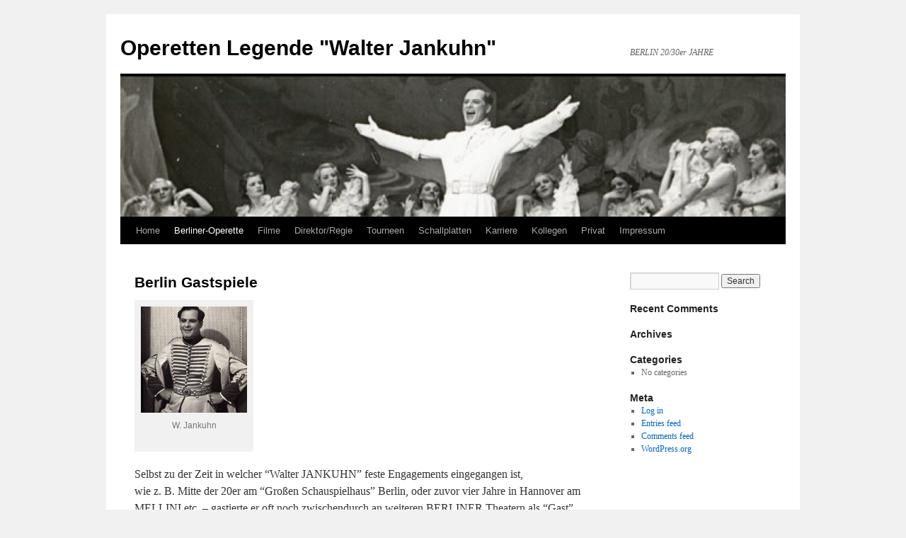

--- FILE ---
content_type: text/html; charset=UTF-8
request_url: http://walter.jankuhn.2fix.de/?page_id=1517
body_size: 13782
content:
<!DOCTYPE html>
<html lang="en-US">
<head>
<meta charset="UTF-8" />
<title>
Berlin Gastspiele | Operetten Legende &quot;Walter Jankuhn&quot;	</title>
<link rel="profile" href="https://gmpg.org/xfn/11" />
<link rel="stylesheet" type="text/css" media="all" href="http://walter.jankuhn.2fix.de/wp-content/themes/twentyten/style.css?ver=20251202" />
<link rel="pingback" href="http://walter.jankuhn.2fix.de/xmlrpc.php">
<meta name='robots' content='max-image-preview:large' />
<link rel="alternate" type="application/rss+xml" title="Operetten Legende &quot;Walter Jankuhn&quot; &raquo; Feed" href="http://walter.jankuhn.2fix.de/?feed=rss2" />
<link rel="alternate" type="application/rss+xml" title="Operetten Legende &quot;Walter Jankuhn&quot; &raquo; Comments Feed" href="http://walter.jankuhn.2fix.de/?feed=comments-rss2" />
<link rel="alternate" type="application/rss+xml" title="Operetten Legende &quot;Walter Jankuhn&quot; &raquo; Berlin Gastspiele Comments Feed" href="http://walter.jankuhn.2fix.de/?feed=rss2&#038;page_id=1517" />
<link rel="alternate" title="oEmbed (JSON)" type="application/json+oembed" href="http://walter.jankuhn.2fix.de/index.php?rest_route=%2Foembed%2F1.0%2Fembed&#038;url=http%3A%2F%2Fwalter.jankuhn.2fix.de%2F%3Fpage_id%3D1517" />
<link rel="alternate" title="oEmbed (XML)" type="text/xml+oembed" href="http://walter.jankuhn.2fix.de/index.php?rest_route=%2Foembed%2F1.0%2Fembed&#038;url=http%3A%2F%2Fwalter.jankuhn.2fix.de%2F%3Fpage_id%3D1517&#038;format=xml" />
<style id='wp-img-auto-sizes-contain-inline-css' type='text/css'>
img:is([sizes=auto i],[sizes^="auto," i]){contain-intrinsic-size:3000px 1500px}
/*# sourceURL=wp-img-auto-sizes-contain-inline-css */
</style>
<style id='wp-emoji-styles-inline-css' type='text/css'>

	img.wp-smiley, img.emoji {
		display: inline !important;
		border: none !important;
		box-shadow: none !important;
		height: 1em !important;
		width: 1em !important;
		margin: 0 0.07em !important;
		vertical-align: -0.1em !important;
		background: none !important;
		padding: 0 !important;
	}
/*# sourceURL=wp-emoji-styles-inline-css */
</style>
<style id='wp-block-library-inline-css' type='text/css'>
:root{--wp-block-synced-color:#7a00df;--wp-block-synced-color--rgb:122,0,223;--wp-bound-block-color:var(--wp-block-synced-color);--wp-editor-canvas-background:#ddd;--wp-admin-theme-color:#007cba;--wp-admin-theme-color--rgb:0,124,186;--wp-admin-theme-color-darker-10:#006ba1;--wp-admin-theme-color-darker-10--rgb:0,107,160.5;--wp-admin-theme-color-darker-20:#005a87;--wp-admin-theme-color-darker-20--rgb:0,90,135;--wp-admin-border-width-focus:2px}@media (min-resolution:192dpi){:root{--wp-admin-border-width-focus:1.5px}}.wp-element-button{cursor:pointer}:root .has-very-light-gray-background-color{background-color:#eee}:root .has-very-dark-gray-background-color{background-color:#313131}:root .has-very-light-gray-color{color:#eee}:root .has-very-dark-gray-color{color:#313131}:root .has-vivid-green-cyan-to-vivid-cyan-blue-gradient-background{background:linear-gradient(135deg,#00d084,#0693e3)}:root .has-purple-crush-gradient-background{background:linear-gradient(135deg,#34e2e4,#4721fb 50%,#ab1dfe)}:root .has-hazy-dawn-gradient-background{background:linear-gradient(135deg,#faaca8,#dad0ec)}:root .has-subdued-olive-gradient-background{background:linear-gradient(135deg,#fafae1,#67a671)}:root .has-atomic-cream-gradient-background{background:linear-gradient(135deg,#fdd79a,#004a59)}:root .has-nightshade-gradient-background{background:linear-gradient(135deg,#330968,#31cdcf)}:root .has-midnight-gradient-background{background:linear-gradient(135deg,#020381,#2874fc)}:root{--wp--preset--font-size--normal:16px;--wp--preset--font-size--huge:42px}.has-regular-font-size{font-size:1em}.has-larger-font-size{font-size:2.625em}.has-normal-font-size{font-size:var(--wp--preset--font-size--normal)}.has-huge-font-size{font-size:var(--wp--preset--font-size--huge)}.has-text-align-center{text-align:center}.has-text-align-left{text-align:left}.has-text-align-right{text-align:right}.has-fit-text{white-space:nowrap!important}#end-resizable-editor-section{display:none}.aligncenter{clear:both}.items-justified-left{justify-content:flex-start}.items-justified-center{justify-content:center}.items-justified-right{justify-content:flex-end}.items-justified-space-between{justify-content:space-between}.screen-reader-text{border:0;clip-path:inset(50%);height:1px;margin:-1px;overflow:hidden;padding:0;position:absolute;width:1px;word-wrap:normal!important}.screen-reader-text:focus{background-color:#ddd;clip-path:none;color:#444;display:block;font-size:1em;height:auto;left:5px;line-height:normal;padding:15px 23px 14px;text-decoration:none;top:5px;width:auto;z-index:100000}html :where(.has-border-color){border-style:solid}html :where([style*=border-top-color]){border-top-style:solid}html :where([style*=border-right-color]){border-right-style:solid}html :where([style*=border-bottom-color]){border-bottom-style:solid}html :where([style*=border-left-color]){border-left-style:solid}html :where([style*=border-width]){border-style:solid}html :where([style*=border-top-width]){border-top-style:solid}html :where([style*=border-right-width]){border-right-style:solid}html :where([style*=border-bottom-width]){border-bottom-style:solid}html :where([style*=border-left-width]){border-left-style:solid}html :where(img[class*=wp-image-]){height:auto;max-width:100%}:where(figure){margin:0 0 1em}html :where(.is-position-sticky){--wp-admin--admin-bar--position-offset:var(--wp-admin--admin-bar--height,0px)}@media screen and (max-width:600px){html :where(.is-position-sticky){--wp-admin--admin-bar--position-offset:0px}}

/*# sourceURL=wp-block-library-inline-css */
</style><style id='global-styles-inline-css' type='text/css'>
:root{--wp--preset--aspect-ratio--square: 1;--wp--preset--aspect-ratio--4-3: 4/3;--wp--preset--aspect-ratio--3-4: 3/4;--wp--preset--aspect-ratio--3-2: 3/2;--wp--preset--aspect-ratio--2-3: 2/3;--wp--preset--aspect-ratio--16-9: 16/9;--wp--preset--aspect-ratio--9-16: 9/16;--wp--preset--color--black: #000;--wp--preset--color--cyan-bluish-gray: #abb8c3;--wp--preset--color--white: #fff;--wp--preset--color--pale-pink: #f78da7;--wp--preset--color--vivid-red: #cf2e2e;--wp--preset--color--luminous-vivid-orange: #ff6900;--wp--preset--color--luminous-vivid-amber: #fcb900;--wp--preset--color--light-green-cyan: #7bdcb5;--wp--preset--color--vivid-green-cyan: #00d084;--wp--preset--color--pale-cyan-blue: #8ed1fc;--wp--preset--color--vivid-cyan-blue: #0693e3;--wp--preset--color--vivid-purple: #9b51e0;--wp--preset--color--blue: #0066cc;--wp--preset--color--medium-gray: #666;--wp--preset--color--light-gray: #f1f1f1;--wp--preset--gradient--vivid-cyan-blue-to-vivid-purple: linear-gradient(135deg,rgb(6,147,227) 0%,rgb(155,81,224) 100%);--wp--preset--gradient--light-green-cyan-to-vivid-green-cyan: linear-gradient(135deg,rgb(122,220,180) 0%,rgb(0,208,130) 100%);--wp--preset--gradient--luminous-vivid-amber-to-luminous-vivid-orange: linear-gradient(135deg,rgb(252,185,0) 0%,rgb(255,105,0) 100%);--wp--preset--gradient--luminous-vivid-orange-to-vivid-red: linear-gradient(135deg,rgb(255,105,0) 0%,rgb(207,46,46) 100%);--wp--preset--gradient--very-light-gray-to-cyan-bluish-gray: linear-gradient(135deg,rgb(238,238,238) 0%,rgb(169,184,195) 100%);--wp--preset--gradient--cool-to-warm-spectrum: linear-gradient(135deg,rgb(74,234,220) 0%,rgb(151,120,209) 20%,rgb(207,42,186) 40%,rgb(238,44,130) 60%,rgb(251,105,98) 80%,rgb(254,248,76) 100%);--wp--preset--gradient--blush-light-purple: linear-gradient(135deg,rgb(255,206,236) 0%,rgb(152,150,240) 100%);--wp--preset--gradient--blush-bordeaux: linear-gradient(135deg,rgb(254,205,165) 0%,rgb(254,45,45) 50%,rgb(107,0,62) 100%);--wp--preset--gradient--luminous-dusk: linear-gradient(135deg,rgb(255,203,112) 0%,rgb(199,81,192) 50%,rgb(65,88,208) 100%);--wp--preset--gradient--pale-ocean: linear-gradient(135deg,rgb(255,245,203) 0%,rgb(182,227,212) 50%,rgb(51,167,181) 100%);--wp--preset--gradient--electric-grass: linear-gradient(135deg,rgb(202,248,128) 0%,rgb(113,206,126) 100%);--wp--preset--gradient--midnight: linear-gradient(135deg,rgb(2,3,129) 0%,rgb(40,116,252) 100%);--wp--preset--font-size--small: 13px;--wp--preset--font-size--medium: 20px;--wp--preset--font-size--large: 36px;--wp--preset--font-size--x-large: 42px;--wp--preset--spacing--20: 0.44rem;--wp--preset--spacing--30: 0.67rem;--wp--preset--spacing--40: 1rem;--wp--preset--spacing--50: 1.5rem;--wp--preset--spacing--60: 2.25rem;--wp--preset--spacing--70: 3.38rem;--wp--preset--spacing--80: 5.06rem;--wp--preset--shadow--natural: 6px 6px 9px rgba(0, 0, 0, 0.2);--wp--preset--shadow--deep: 12px 12px 50px rgba(0, 0, 0, 0.4);--wp--preset--shadow--sharp: 6px 6px 0px rgba(0, 0, 0, 0.2);--wp--preset--shadow--outlined: 6px 6px 0px -3px rgb(255, 255, 255), 6px 6px rgb(0, 0, 0);--wp--preset--shadow--crisp: 6px 6px 0px rgb(0, 0, 0);}:where(.is-layout-flex){gap: 0.5em;}:where(.is-layout-grid){gap: 0.5em;}body .is-layout-flex{display: flex;}.is-layout-flex{flex-wrap: wrap;align-items: center;}.is-layout-flex > :is(*, div){margin: 0;}body .is-layout-grid{display: grid;}.is-layout-grid > :is(*, div){margin: 0;}:where(.wp-block-columns.is-layout-flex){gap: 2em;}:where(.wp-block-columns.is-layout-grid){gap: 2em;}:where(.wp-block-post-template.is-layout-flex){gap: 1.25em;}:where(.wp-block-post-template.is-layout-grid){gap: 1.25em;}.has-black-color{color: var(--wp--preset--color--black) !important;}.has-cyan-bluish-gray-color{color: var(--wp--preset--color--cyan-bluish-gray) !important;}.has-white-color{color: var(--wp--preset--color--white) !important;}.has-pale-pink-color{color: var(--wp--preset--color--pale-pink) !important;}.has-vivid-red-color{color: var(--wp--preset--color--vivid-red) !important;}.has-luminous-vivid-orange-color{color: var(--wp--preset--color--luminous-vivid-orange) !important;}.has-luminous-vivid-amber-color{color: var(--wp--preset--color--luminous-vivid-amber) !important;}.has-light-green-cyan-color{color: var(--wp--preset--color--light-green-cyan) !important;}.has-vivid-green-cyan-color{color: var(--wp--preset--color--vivid-green-cyan) !important;}.has-pale-cyan-blue-color{color: var(--wp--preset--color--pale-cyan-blue) !important;}.has-vivid-cyan-blue-color{color: var(--wp--preset--color--vivid-cyan-blue) !important;}.has-vivid-purple-color{color: var(--wp--preset--color--vivid-purple) !important;}.has-black-background-color{background-color: var(--wp--preset--color--black) !important;}.has-cyan-bluish-gray-background-color{background-color: var(--wp--preset--color--cyan-bluish-gray) !important;}.has-white-background-color{background-color: var(--wp--preset--color--white) !important;}.has-pale-pink-background-color{background-color: var(--wp--preset--color--pale-pink) !important;}.has-vivid-red-background-color{background-color: var(--wp--preset--color--vivid-red) !important;}.has-luminous-vivid-orange-background-color{background-color: var(--wp--preset--color--luminous-vivid-orange) !important;}.has-luminous-vivid-amber-background-color{background-color: var(--wp--preset--color--luminous-vivid-amber) !important;}.has-light-green-cyan-background-color{background-color: var(--wp--preset--color--light-green-cyan) !important;}.has-vivid-green-cyan-background-color{background-color: var(--wp--preset--color--vivid-green-cyan) !important;}.has-pale-cyan-blue-background-color{background-color: var(--wp--preset--color--pale-cyan-blue) !important;}.has-vivid-cyan-blue-background-color{background-color: var(--wp--preset--color--vivid-cyan-blue) !important;}.has-vivid-purple-background-color{background-color: var(--wp--preset--color--vivid-purple) !important;}.has-black-border-color{border-color: var(--wp--preset--color--black) !important;}.has-cyan-bluish-gray-border-color{border-color: var(--wp--preset--color--cyan-bluish-gray) !important;}.has-white-border-color{border-color: var(--wp--preset--color--white) !important;}.has-pale-pink-border-color{border-color: var(--wp--preset--color--pale-pink) !important;}.has-vivid-red-border-color{border-color: var(--wp--preset--color--vivid-red) !important;}.has-luminous-vivid-orange-border-color{border-color: var(--wp--preset--color--luminous-vivid-orange) !important;}.has-luminous-vivid-amber-border-color{border-color: var(--wp--preset--color--luminous-vivid-amber) !important;}.has-light-green-cyan-border-color{border-color: var(--wp--preset--color--light-green-cyan) !important;}.has-vivid-green-cyan-border-color{border-color: var(--wp--preset--color--vivid-green-cyan) !important;}.has-pale-cyan-blue-border-color{border-color: var(--wp--preset--color--pale-cyan-blue) !important;}.has-vivid-cyan-blue-border-color{border-color: var(--wp--preset--color--vivid-cyan-blue) !important;}.has-vivid-purple-border-color{border-color: var(--wp--preset--color--vivid-purple) !important;}.has-vivid-cyan-blue-to-vivid-purple-gradient-background{background: var(--wp--preset--gradient--vivid-cyan-blue-to-vivid-purple) !important;}.has-light-green-cyan-to-vivid-green-cyan-gradient-background{background: var(--wp--preset--gradient--light-green-cyan-to-vivid-green-cyan) !important;}.has-luminous-vivid-amber-to-luminous-vivid-orange-gradient-background{background: var(--wp--preset--gradient--luminous-vivid-amber-to-luminous-vivid-orange) !important;}.has-luminous-vivid-orange-to-vivid-red-gradient-background{background: var(--wp--preset--gradient--luminous-vivid-orange-to-vivid-red) !important;}.has-very-light-gray-to-cyan-bluish-gray-gradient-background{background: var(--wp--preset--gradient--very-light-gray-to-cyan-bluish-gray) !important;}.has-cool-to-warm-spectrum-gradient-background{background: var(--wp--preset--gradient--cool-to-warm-spectrum) !important;}.has-blush-light-purple-gradient-background{background: var(--wp--preset--gradient--blush-light-purple) !important;}.has-blush-bordeaux-gradient-background{background: var(--wp--preset--gradient--blush-bordeaux) !important;}.has-luminous-dusk-gradient-background{background: var(--wp--preset--gradient--luminous-dusk) !important;}.has-pale-ocean-gradient-background{background: var(--wp--preset--gradient--pale-ocean) !important;}.has-electric-grass-gradient-background{background: var(--wp--preset--gradient--electric-grass) !important;}.has-midnight-gradient-background{background: var(--wp--preset--gradient--midnight) !important;}.has-small-font-size{font-size: var(--wp--preset--font-size--small) !important;}.has-medium-font-size{font-size: var(--wp--preset--font-size--medium) !important;}.has-large-font-size{font-size: var(--wp--preset--font-size--large) !important;}.has-x-large-font-size{font-size: var(--wp--preset--font-size--x-large) !important;}
/*# sourceURL=global-styles-inline-css */
</style>

<style id='classic-theme-styles-inline-css' type='text/css'>
/*! This file is auto-generated */
.wp-block-button__link{color:#fff;background-color:#32373c;border-radius:9999px;box-shadow:none;text-decoration:none;padding:calc(.667em + 2px) calc(1.333em + 2px);font-size:1.125em}.wp-block-file__button{background:#32373c;color:#fff;text-decoration:none}
/*# sourceURL=/wp-includes/css/classic-themes.min.css */
</style>
<link rel='stylesheet' id='twentyten-block-style-css' href='http://walter.jankuhn.2fix.de/wp-content/themes/twentyten/blocks.css?ver=20250220' type='text/css' media='all' />
<link rel="https://api.w.org/" href="http://walter.jankuhn.2fix.de/index.php?rest_route=/" /><link rel="alternate" title="JSON" type="application/json" href="http://walter.jankuhn.2fix.de/index.php?rest_route=/wp/v2/pages/1517" /><link rel="EditURI" type="application/rsd+xml" title="RSD" href="http://walter.jankuhn.2fix.de/xmlrpc.php?rsd" />
<meta name="generator" content="WordPress 6.9" />
<link rel="canonical" href="http://walter.jankuhn.2fix.de/?page_id=1517" />
<link rel='shortlink' href='http://walter.jankuhn.2fix.de/?p=1517' />
</head>

<body class="wp-singular page-template-default page page-id-1517 page-child parent-pageid-123 wp-theme-twentyten">
<div id="wrapper" class="hfeed">
		<a href="#content" class="screen-reader-text skip-link">Skip to content</a>
	<div id="header">
		<div id="masthead">
			<div id="branding" role="banner">
									<div id="site-title">
						<span>
							<a href="http://walter.jankuhn.2fix.de/" rel="home" >Operetten Legende &quot;Walter Jankuhn&quot;</a>
						</span>
					</div>
										<div id="site-description">BERLIN 20/30er JAHRE</div>
					<img src="http://walter.jankuhn.2fix.de/wp-content/uploads/2012/06/cropped-wj-operette_202.jpg" width="940" height="198" alt="Operetten Legende &quot;Walter Jankuhn&quot;" decoding="async" fetchpriority="high" />			</div><!-- #branding -->

			<div id="access" role="navigation">
				<div class="menu"><ul>
<li ><a href="http://walter.jankuhn.2fix.de/">Home</a></li><li class="page_item page-item-123 page_item_has_children current_page_ancestor current_page_parent"><a href="http://walter.jankuhn.2fix.de/?page_id=123">Berliner-Operette</a>
<ul class='children'>
	<li class="page_item page-item-889"><a href="http://walter.jankuhn.2fix.de/?page_id=889">Charell Revuen</a></li>
	<li class="page_item page-item-1592"><a href="http://walter.jankuhn.2fix.de/?page_id=1592">Die Zirkusprinzessin /26</a></li>
	<li class="page_item page-item-158"><a href="http://walter.jankuhn.2fix.de/?page_id=158">Madame Pompadour /27</a></li>
	<li class="page_item page-item-80"><a href="http://walter.jankuhn.2fix.de/?page_id=80">Die lustige Witwe/28</a></li>
	<li class="page_item page-item-49"><a href="http://walter.jankuhn.2fix.de/?page_id=49">Im weissen Rössl /30</a></li>
	<li class="page_item page-item-162"><a href="http://walter.jankuhn.2fix.de/?page_id=162">Glückliche Reise /32</a></li>
	<li class="page_item page-item-156"><a href="http://walter.jankuhn.2fix.de/?page_id=156">Frau Luna /36</a></li>
	<li class="page_item page-item-1164"><a href="http://walter.jankuhn.2fix.de/?page_id=1164">Heut bin ich verliebt /37</a></li>
	<li class="page_item page-item-1517 current_page_item"><a href="http://walter.jankuhn.2fix.de/?page_id=1517" aria-current="page">Berlin Gastspiele</a></li>
</ul>
</li>
<li class="page_item page-item-127 page_item_has_children"><a href="http://walter.jankuhn.2fix.de/?page_id=127">Filme</a>
<ul class='children'>
	<li class="page_item page-item-166"><a href="http://walter.jankuhn.2fix.de/?page_id=166">Lotte /28</a></li>
	<li class="page_item page-item-164"><a href="http://walter.jankuhn.2fix.de/?page_id=164">Dich hab ich geliebt /29</a></li>
	<li class="page_item page-item-168"><a href="http://walter.jankuhn.2fix.de/?page_id=168">Marquise von Pompadour /30</a></li>
	<li class="page_item page-item-172"><a href="http://walter.jankuhn.2fix.de/?page_id=172">Stürmisch die Nacht 30/31</a></li>
	<li class="page_item page-item-177"><a href="http://walter.jankuhn.2fix.de/?page_id=177">Zigeunerblut /34</a></li>
</ul>
</li>
<li class="page_item page-item-137 page_item_has_children"><a href="http://walter.jankuhn.2fix.de/?page_id=137">Direktor/Regie</a>
<ul class='children'>
	<li class="page_item page-item-179"><a href="http://walter.jankuhn.2fix.de/?page_id=179">Nollendorf Theater/33-34</a></li>
	<li class="page_item page-item-160"><a href="http://walter.jankuhn.2fix.de/?page_id=160">CLIVIA Premiere/33</a></li>
</ul>
</li>
<li class="page_item page-item-135 page_item_has_children"><a href="http://walter.jankuhn.2fix.de/?page_id=135">Tourneen</a>
<ul class='children'>
	<li class="page_item page-item-181"><a href="http://walter.jankuhn.2fix.de/?page_id=181">Austria 29/30+38/39</a></li>
	<li class="page_item page-item-183"><a href="http://walter.jankuhn.2fix.de/?page_id=183">Amerika 20/24</a></li>
	<li class="page_item page-item-185"><a href="http://walter.jankuhn.2fix.de/?page_id=185">CARISE &#8211; Europa</a></li>
	<li class="page_item page-item-730"><a href="http://walter.jankuhn.2fix.de/?page_id=730">Provinz-Theater</a></li>
	<li class="page_item page-item-187"><a href="http://walter.jankuhn.2fix.de/?page_id=187">Kraft durch Freude</a></li>
</ul>
</li>
<li class="page_item page-item-133"><a href="http://walter.jankuhn.2fix.de/?page_id=133">Schallplatten</a></li>
<li class="page_item page-item-131 page_item_has_children"><a href="http://walter.jankuhn.2fix.de/?page_id=131">Karriere</a>
<ul class='children'>
	<li class="page_item page-item-190"><a href="http://walter.jankuhn.2fix.de/?page_id=190">Aufstieg ab 1910 ></a></li>
	<li class="page_item page-item-192"><a href="http://walter.jankuhn.2fix.de/?page_id=192">Neuanfang /45</a></li>
	<li class="page_item page-item-885"><a href="http://walter.jankuhn.2fix.de/?page_id=885">Vita</a></li>
</ul>
</li>
<li class="page_item page-item-139 page_item_has_children"><a href="http://walter.jankuhn.2fix.de/?page_id=139">Kollegen</a>
<ul class='children'>
	<li class="page_item page-item-223"><a href="http://walter.jankuhn.2fix.de/?page_id=223">Ensembles</a></li>
	<li class="page_item page-item-225"><a href="http://walter.jankuhn.2fix.de/?page_id=225">Kollegen,Freunde,Fans</a></li>
</ul>
</li>
<li class="page_item page-item-129 page_item_has_children"><a href="http://walter.jankuhn.2fix.de/?page_id=129">Privat</a>
<ul class='children'>
	<li class="page_item page-item-194"><a href="http://walter.jankuhn.2fix.de/?page_id=194">Herkunft</a></li>
	<li class="page_item page-item-196"><a href="http://walter.jankuhn.2fix.de/?page_id=196">Lebenspartner</a></li>
	<li class="page_item page-item-198"><a href="http://walter.jankuhn.2fix.de/?page_id=198">Familie 1939-53</a></li>
	<li class="page_item page-item-1162"><a href="http://walter.jankuhn.2fix.de/?page_id=1162">Wilh. Gustloff 1939</a></li>
</ul>
</li>
<li class="page_item page-item-1240"><a href="http://walter.jankuhn.2fix.de/?page_id=1240">Impressum</a></li>
</ul></div>
			</div><!-- #access -->
		</div><!-- #masthead -->
	</div><!-- #header -->

	<div id="main">

		<div id="container">
			<div id="content" role="main">

			

				<div id="post-1517" class="post-1517 page type-page status-publish hentry">
											<h1 class="entry-title">Berlin Gastspiele</h1>
					
					<div class="entry-content">
						<div id="attachment_365" style="width: 160px" class="wp-caption alignnone"><a href="http://walter.jankuhn.2fix.de/wp-content/uploads/2012/06/wj-operette_068.jpg"><img decoding="async" aria-describedby="caption-attachment-365" class="size-thumbnail wp-image-365" title="wj-operette_068" src="http://walter.jankuhn.2fix.de/wp-content/uploads/2012/06/wj-operette_068-150x150.jpg" alt="" width="150" height="150" /></a><p id="caption-attachment-365" class="wp-caption-text">W. Jankuhn</p></div>
<p style="text-align: left;">Selbst zu der Zeit in welcher &#8220;Walter JANKUHN&#8221; feste Engagements eingegangen ist,<br />
wie z. B. Mitte der 20er am &#8220;Großen Schauspielhaus&#8221; Berlin, oder zuvor vier Jahre in Hannover am MELLINI etc. &#8211; gastierte er oft noch zwischendurch an weiteren BERLINER Theatern als &#8220;Gast&#8221;. Nachfolgend einige exemplarische &#8220;Beispiele&#8221; &#8211; ohne Anspruch auf Vollständigkeit:<a href="http://walter.jankuhn.2fix.de/wp-content/uploads/2012/06/wj-1924_25_Berlin_01.jpg"><img decoding="async" class="aligncenter size-medium wp-image-602" title="wj-1924_25_Berlin_01" src="http://walter.jankuhn.2fix.de/wp-content/uploads/2012/06/wj-1924_25_Berlin_01-300x165.jpg" alt="" width="243" height="134" srcset="http://walter.jankuhn.2fix.de/wp-content/uploads/2012/06/wj-1924_25_Berlin_01-300x165.jpg 300w, http://walter.jankuhn.2fix.de/wp-content/uploads/2012/06/wj-1924_25_Berlin_01.jpg 727w" sizes="(max-width: 243px) 100vw, 243px" /></a></p>
<p><a href="http://walter.jankuhn.2fix.de/wp-content/uploads/2012/06/wj-1924_25_Berlin_03.jpg"><img loading="lazy" decoding="async" class="alignleft size-medium wp-image-604" title="wj-1924_25_Berlin_03" src="http://walter.jankuhn.2fix.de/wp-content/uploads/2012/06/wj-1924_25_Berlin_03-300x163.jpg" alt="" width="300" height="163" srcset="http://walter.jankuhn.2fix.de/wp-content/uploads/2012/06/wj-1924_25_Berlin_03-300x163.jpg 300w, http://walter.jankuhn.2fix.de/wp-content/uploads/2012/06/wj-1924_25_Berlin_03.jpg 734w" sizes="auto, (max-width: 300px) 100vw, 300px" /></a>Eines der ersten Gastspiele nach Walter JANKUHN&#8217;s Amerika-Tournee (1920-24) war <strong>1924</strong> in Berlin die &#8220;Leo FALL&#8221; Operette&#8221;<strong>Der süße Kavalier</strong>&#8220;:</p>
<div id="attachment_719" style="width: 160px" class="wp-caption alignright"><a href="http://walter.jankuhn.2fix.de/wp-content/uploads/2012/06/Hans_Albers_HA_Kult_498444b.jpg"><img loading="lazy" decoding="async" aria-describedby="caption-attachment-719" class="size-thumbnail wp-image-719 " title="Hans_Albers_HA_Kult_498444b" src="http://walter.jankuhn.2fix.de/wp-content/uploads/2012/06/Hans_Albers_HA_Kult_498444b-150x150.jpg" alt="" width="150" height="150" /></a><p id="caption-attachment-719" class="wp-caption-text">Hans Albers (als Ferry)</p></div>
<p>Gemeinsam im Ensemble mit dem bekannten Hamburger Filmschauspieler Hans ALBERS und der So-pranistin Emmy STURM, die schon bei der erfolgreichen Uraufführung in Wien mit dabei war.  Ein echter Volltreffer für das Berliner-Theater (am Nollendorf) und der Direktion &#8220;Meinhardt und Bernauer&#8221;.</p>
<p>&nbsp;</p>
<p><a href="http://walter.jankuhn.2fix.de/wp-content/uploads/2012/12/jankuhn-p-methusalem.jpg"><img loading="lazy" decoding="async" class="alignleft size-medium wp-image-2388" title="jankuhn-p-methusalem" src="http://walter.jankuhn.2fix.de/wp-content/uploads/2012/12/jankuhn-p-methusalem-231x300.jpg" alt="" width="185" height="240" srcset="http://walter.jankuhn.2fix.de/wp-content/uploads/2012/12/jankuhn-p-methusalem-231x300.jpg 231w, http://walter.jankuhn.2fix.de/wp-content/uploads/2012/12/jankuhn-p-methusalem.jpg 462w" sizes="auto, (max-width: 185px) 100vw, 185px" /></a>Ab 1929 machte das &#8220;<strong>Theater des Westens</strong>&#8221; Berlin (Während der NS-Zeit/Theater des Volkes)  dem Großen Schauspielhaus und dem Metropol-Theater  zusehens mit Operetten-Aufführungen und Gast-Stars (u. a. Fritzi Massary, Richard Tauber) Konkurrenz. Im <strong>Dezember 1932</strong> hatte dort die wenig bekannte Johann Strauss (Sohn) Operette &#8230; &#8220;<strong>Prinz Methusalem</strong>&#8220;-Premiere &#8211; die Abb. zeigt ein Sammelbild (Autogrammkarte) von Walter Jankuhn aus dieser Operette, die ursprünglich für das französische Publikum in der Tradition von Jacques Offenbach komponiert wurde. Die weibliche Hauptrolle sang damals vermutlich Lizzy Waldmüller? Die Operette gastierte 1932 auch in Dresden!</p>
<p>Auch am &#8220;<strong>Kurfürstendamm-Theater</strong>&#8220;, gastierte Walter JANKUHN <strong>1931 </strong>wieder mit dem großen Erfolg &#8220;<strong>Madame Pompadour</strong>&#8221; wie schon 1930 bei CHARELL am &#8220;Großen Schauspielhaus&#8221;, Berlin.  Außerdem hatte er im selben Jahr am Kurfürstendamm Theater zunächst mit der Operette &#8220;<strong>Mascottchen</strong>&#8221; Premiere und <strong>1932</strong> folgte dann die Urauf-führung der  &#8220;<strong>Glückliche Reise</strong>&#8221; und der altbekannte  -&#8220;<strong>Vetter aus Dingsda</strong>&#8220;.</p>
<p>In der Spielzeit <strong>1931/32</strong> war Walter JANKUHN außerdem fest an der<strong> Komischen Oper Berlin</strong> engagiert, mit der Operette &#8220;<strong>Für eine Schöne Frau</strong>&#8221; (Musik von Walter W. Götze, musikalische Leitung Dr. Römer) , ging das ganze Ensemble außerdem auf Deutschland Tournee u.a. in Leipzig, Dresden etc. In den Hauptrollem : Walter JANKUHN und Edith SCHOLLWER.</p>
<p>Unbedingt nennenswert auch sein Auftritt in der Aufführung des Johann Strauß Klassikers: &#8220;<strong>Die Fledermaus</strong>&#8220;, <strong>1934</strong>,<a href="http://walter.jankuhn.2fix.de/wp-content/uploads/2012/06/wj-Heft_018_s02_fledermaus.jpg"><img loading="lazy" decoding="async" class="alignright size-full wp-image-473" title="wj-Heft_018_s02_fledermaus" src="http://walter.jankuhn.2fix.de/wp-content/uploads/2012/06/wj-Heft_018_s02_fledermaus.jpg" alt="" width="350" height="500" srcset="http://walter.jankuhn.2fix.de/wp-content/uploads/2012/06/wj-Heft_018_s02_fledermaus.jpg 350w, http://walter.jankuhn.2fix.de/wp-content/uploads/2012/06/wj-Heft_018_s02_fledermaus-210x300.jpg 210w" sizes="auto, (max-width: 350px) 100vw, 350px" /></a> am <strong>Deutschen Opernhaus</strong>, Berlin:</p>
<p><a href="http://walter.jankuhn.2fix.de/wp-content/uploads/2012/06/wj-Heft_018_s01_fledermaus.jpg"><img loading="lazy" decoding="async" class="alignleft size-medium wp-image-472" title="wj-Heft_018_s01_fledermaus" src="http://walter.jankuhn.2fix.de/wp-content/uploads/2012/06/wj-Heft_018_s01_fledermaus-210x300.jpg" alt="" width="210" height="300" srcset="http://walter.jankuhn.2fix.de/wp-content/uploads/2012/06/wj-Heft_018_s01_fledermaus-210x300.jpg 210w, http://walter.jankuhn.2fix.de/wp-content/uploads/2012/06/wj-Heft_018_s01_fledermaus.jpg 350w" sizes="auto, (max-width: 210px) 100vw, 210px" /></a></p>
<p>&nbsp;</p>
<p>&nbsp;</p>
<p>&#8220;Walter JANKUHN&#8221; in der Haupt-rolle des <em>Gabriel von Eisenstein&#8221; </em>an seiner Seite von &#8220;Margret PFAHL&#8221; als seine Frau <em>Rosalinde</em>. In einer Inszenierung von Carl HAGEMANN . Das Werk ist eigentlich eine &#8220;komische Oper&#8221; und wurde bereits 1929 unter Max Rheinhardt in Berlin mit großem Beifall aufgenommen. Hier zur Erinnerung die Ouvertüre aus der Fledermaus v. Joh. Strauß (Youtube-Video)</p>
<p><iframe loading="lazy" title="Johann Strauss II - Die Fledermaus Overture" width="640" height="480" src="https://www.youtube.com/embed/gPybrOxRoT4?feature=oembed" frameborder="0" allow="accelerometer; autoplay; clipboard-write; encrypted-media; gyroscope; picture-in-picture; web-share" referrerpolicy="strict-origin-when-cross-origin" allowfullscreen></iframe></p>
<p style="text-align: left;">Auch die Operette &#8220;<strong>Polnische Wirtschaft&#8221;, 1929</strong> im &#8220;<strong>Deutschen Künstlertheater&#8221;</strong>, Berlin,  mit einigen prominenten Protagonisten, wie &#8220;Paul Westermeier&#8221;, &#8220;Hans Junkermann&#8221; sowie in einer Nebenrolle &#8220;Victor de Kowa&#8221;. Obwohl eine &#8220;alte Klamotte&#8221;, fand die Aufführung großen Beifall &#8211; nicht zuletzt wegen der echt Berliner-Gassenhauer: &#8220;<strong>Püppchen du bis mein Augenstern</strong>&#8221; und &#8220;<strong>Du hast ja keine Ahnung, wie schön Du bist, Berlin&#8221; &#8211; </strong>die da capo gegeben werden mußten und denen der Komponist &#8220;Gilbert&#8221; seinen Ruhm verdankt.</p>
<p style="text-align: left;"><a href="http://walter.jankuhn.2fix.de/wp-content/uploads/2012/07/poln-wirtschaft1.jpg"><img loading="lazy" decoding="async" class="aligncenter size-full wp-image-1069" title="poln-wirtschaft" src="http://walter.jankuhn.2fix.de/wp-content/uploads/2012/07/poln-wirtschaft1.jpg" alt="" width="304" height="466" srcset="http://walter.jankuhn.2fix.de/wp-content/uploads/2012/07/poln-wirtschaft1.jpg 418w, http://walter.jankuhn.2fix.de/wp-content/uploads/2012/07/poln-wirtschaft1-195x300.jpg 195w" sizes="auto, (max-width: 304px) 100vw, 304px" /></a></p>
<div id="attachment_246" style="width: 160px" class="wp-caption alignleft"><a href="http://walter.jankuhn.2fix.de/wp-content/uploads/2012/06/wj-VictordeKowa_003.jpg"><img loading="lazy" decoding="async" aria-describedby="caption-attachment-246" class="size-thumbnail wp-image-246" title="wj-VictordeKowa_003" src="http://walter.jankuhn.2fix.de/wp-content/uploads/2012/06/wj-VictordeKowa_003-150x150.jpg" alt="" width="150" height="150" /></a><p id="caption-attachment-246" class="wp-caption-text">W. Jankuhn + Victor de Kowa</p></div>
<p><em>Die <strong>BZ</strong> bescheinigt &#8220;Jankuhn&#8221; Stimmgewaltigkeit. die <strong>BBZ</strong>: &#8230; &#8220;Jankuhn&#8221; ließ seinen schönen Tenor erstrahlen und war der Operettenliebhaber, wie ihn die kleinen Mädchen sich erträumen. <strong>BNA </strong>&#8230;&#8221;Herta von Walter&#8221; taucht auf, die Stimme muß sie aber einem anderen -Walter- überlassen, einem aus der Familie &#8220;Jankuhn&#8221;. <strong>BVZ</strong>:&#8230; den vielgeliebten  &#8211;</em>Willi Hegewald<em>&#8211; singt und spielt &#8220;Walter Jankuhn&#8221; mit Schneid und Frische, seine Partnerin, die reizende &#8220;Herta von Walter&#8221; ist klug genug nicht nach Gesangslorbeeren zu greifen.</em></p>
<h3>Berlin &#8211; Potsdam 1938</h3>
<p><span style="color: #000000;"><a href="http://walter.jankuhn.2fix.de/wp-content/uploads/2012/10/Potsdam_Schauspielhaus.jpg"><img loading="lazy" decoding="async" class="alignleft size-thumbnail wp-image-1677" title="Potsdam, Schauspielhaus" src="http://walter.jankuhn.2fix.de/wp-content/uploads/2012/10/Potsdam_Schauspielhaus-150x150.jpg" alt="" width="150" height="150" /></a>Nein, POTSDAM ist kein Vorort von Berlin! Es ist die alte Hauptstadt der Preußischen Könige bzw. von Brandenburg und beheimatet nicht nur das Schloss &#8220;Sanssousi&#8221; sondern auch ein ehrwürdiges<strong> königl. Schauspielhaus</strong> und ein bodenständiges sehr eigenes Publikum, welches sicher nichts mit der Eigenheit des &#8220;Holländischen Viertel`s&#8221; zu tun hat! Am <strong>14.2.1938 </strong>fand dort die Premiere des altbekannten &#8220;<strong>Wiener Blut</strong>&#8221; von Altmeister Joh. STRAUSS statt. PRESSE-Echo: Die Neuinszenierung von &#8220;Otto HENNING&#8221; und die Verpflichtung ausgesuchter Gastspiel-Stars &#8230; wie den sympathischen Tenor &#8220;Walter JANKUHN&#8221; verschmolz die Spielleitung zu einer Einheit &#8230; der Beifall wuchs von Akt zu Akt und nahm zum Schluß die Form stürmischer Ovationen an &#8230; (schrieb die Postdamer <strong>TZ</strong>). Die <strong>PSN </strong>meinte &#8230; durch die Mitwirkung der Gastspieler erreichte die Aufführung gesanglich eine beachtenswerte Höhe. In der Rolle des leichtsinnigen &#8220;Graf Balduin&#8221; machte sich &#8220;Walter JANKUHN&#8221; mit seinem barritonal gefärbten kräftigen Tenor beliebt, den er kunstgerecht mit beweglichem Spiel, unbekümmert und gewinnend zum Ausdruck bringt! </span></p>
<p><span style="color: #000000;"><a href="http://walter.jankuhn.2fix.de/wp-content/uploads/2012/11/illiard-wj.jpg"><img loading="lazy" decoding="async" class="alignleft size-medium wp-image-1928" title="illiard-wj" src="http://walter.jankuhn.2fix.de/wp-content/uploads/2012/11/illiard-wj-300x227.jpg" alt="" width="270" height="204" srcset="http://walter.jankuhn.2fix.de/wp-content/uploads/2012/11/illiard-wj-300x227.jpg 300w, http://walter.jankuhn.2fix.de/wp-content/uploads/2012/11/illiard-wj.jpg 320w" sizes="auto, (max-width: 270px) 100vw, 270px" /></a>Nach diesem Erfolg erlebte Postdam die Operettenpremiere von &#8220;<strong>Frau im Spiegel</strong>&#8221; , des Komponisten &#8220;Will MEISEL&#8221; &#8211; der gleich selbst dirigierte ! Presse-Zitat PSN &#8230;. es war<br />
ein Lachen und Jubeln. Wiederholung um Wiederholung wurde durch anhaltenden Beifall erzwungen, der Vorhang kam nicht zur Ruhe &#8230; Es war eine außergewöhnliche Aufführung, die herrliche Stimme der beeindruckend eleganten Schönheit &#8220;Elisa ILLIARD&#8221; &#8230; das Lied &#8220;<strong>1000 rote Rosen blühen</strong>&#8220;&#8230; und &#8220;Walter JANKUHN&#8221; neben diesem Stern mit seinem angenehmen, gepflegten Tenor! Weitere Protagonisten des Erfolges: &#8220;Constanze von EYCK&#8221; und &#8220;Erich FIEDLER&#8221; &#8230; </span></p>
<div id="attachment_396" style="width: 163px" class="wp-caption alignleft"><a href="http://walter.jankuhn.2fix.de/wp-content/uploads/2012/06/wj-operette_037_landlaecheln.jpg"><img loading="lazy" decoding="async" aria-describedby="caption-attachment-396" class="size-medium wp-image-396   " title="wj-operette_037_landlaecheln" src="http://walter.jankuhn.2fix.de/wp-content/uploads/2012/06/wj-operette_037_landlaecheln-212x300.jpg" alt="" width="153" height="216" srcset="http://walter.jankuhn.2fix.de/wp-content/uploads/2012/06/wj-operette_037_landlaecheln-212x300.jpg 212w, http://walter.jankuhn.2fix.de/wp-content/uploads/2012/06/wj-operette_037_landlaecheln.jpg 283w" sizes="auto, (max-width: 153px) 100vw, 153px" /></a><p id="caption-attachment-396" class="wp-caption-text">Walter Jankuhn</p></div>
<p><strong>1929</strong> hatte die Operette &#8220;<strong>Das Land des Lächelns</strong>&#8221; von Franz Lehar im Metropol, Berlin mit dem einzigartigen &#8220;Richard Tauber&#8221; Premiere. Ein voller Erfolg &#8211; und in der Folge auch eine der Operetten mit der &#8220;Walter Jankuhn&#8221; in Berlin und auf den Bühnen in verschiedenen Provinz-Hauptstädten -on tour- war, wie das Foto links zeigt.</p>
<p><span style="color: #000000;">Neben dem &#8220;<strong>Wintergarten</strong>&#8220;, wo das bekannte <strong>CARISE</strong>-Ballett mehrfach auch mit Walter Jankuhn gastierte (&gt; <em>extra Kapitel</em>), war das <strong>PLAZA</strong> eines der führenden Varietes in Berlin. Zum Saison-Ausklang <strong>1938</strong> titeln die <span style="text-decoration: underline;">Anzei</span>g<span style="text-decoration: underline;">en</span> &#8220;<em>Das große Mai-Programm mit Walter Jankuhn, heute 8 1/4 Uhr, Drunter und Drüber!&#8221;. </em><span style="text-decoration: underline;">Presse-Zitat</span> (<em>R. Prudent</em>) : <em>&#8220;&#8230;. ein besonderes Festprogramm. Die vielen alten und neuen Freunde des Hauses am Küstriner Platz sollten noch einmal recht herzlich lachen &#8230; die seriös-komischen Gladiatoren &#8220;Achilles + Neumann&#8221; &#8230; &#8220;Jo Becker&#8221; &#8230;&#8221;Ernst Suppek&#8221; &#8230; Für die erkrankte Hilde Schönborn ist Walter Jankuhn eingesprungen, an dessen schöner und gepflegter Stimme wir uns nach langer Zeit wieder einmal erfreuen konnten &#8230; Die Zuschauer waren begeistert&#8221;</em>.<br />
Das PLAZA wurde <strong>1944</strong> im 2. Weltkrieg völlig zerstört und später abgerissen.</span></p>
<p><span style="color: #000000;">Nachmittags lud der <strong>ADMIRALSPALAST</strong> Prominente Künstler wie  u. a. Florence THIESS und Walter JANKUHN zum Kaffeeklatsch:</span></p>
<p><span style="color: #000000;"><a href="http://walter.jankuhn.2fix.de/wp-content/uploads/2012/06/wj-Heft_021_s02_Admiralspalast.jpg"><img loading="lazy" decoding="async" class="alignnone size-medium wp-image-739" title="wj-Heft_021_s02_Admiralspalast" src="http://walter.jankuhn.2fix.de/wp-content/uploads/2012/06/wj-Heft_021_s02_Admiralspalast-210x300.jpg" alt="" width="210" height="300" srcset="http://walter.jankuhn.2fix.de/wp-content/uploads/2012/06/wj-Heft_021_s02_Admiralspalast-210x300.jpg 210w, http://walter.jankuhn.2fix.de/wp-content/uploads/2012/06/wj-Heft_021_s02_Admiralspalast.jpg 351w" sizes="auto, (max-width: 210px) 100vw, 210px" /></a><a href="http://walter.jankuhn.2fix.de/wp-content/uploads/2012/06/wj-Heft_021_s01_Admiralspalast.jpg"><img loading="lazy" decoding="async" class="size-medium wp-image-738 alignnone" title="wj-Heft_021_s01_Admiralspalast" src="http://walter.jankuhn.2fix.de/wp-content/uploads/2012/06/wj-Heft_021_s01_Admiralspalast-210x300.jpg" alt="" width="210" height="300" srcset="http://walter.jankuhn.2fix.de/wp-content/uploads/2012/06/wj-Heft_021_s01_Admiralspalast-210x300.jpg 210w, http://walter.jankuhn.2fix.de/wp-content/uploads/2012/06/wj-Heft_021_s01_Admiralspalast.jpg 351w" sizes="auto, (max-width: 210px) 100vw, 210px" /></a></span></p>
<p><span style="color: #000000;"><br />
</span></p>
<p>&nbsp;</p>
<p>&nbsp;</p>
<p>&nbsp;</p>
<p>&nbsp;</p>
<p>&nbsp;</p>
																	</div><!-- .entry-content -->
				</div><!-- #post-1517 -->

				
			<div id="comments">



	<div id="respond" class="comment-respond">
		<h3 id="reply-title" class="comment-reply-title">Leave a Reply <small><a rel="nofollow" id="cancel-comment-reply-link" href="/?page_id=1517#respond" style="display:none;">Cancel reply</a></small></h3><p class="must-log-in">You must be <a href="http://walter.jankuhn.2fix.de/wp-login.php?redirect_to=http%3A%2F%2Fwalter.jankuhn.2fix.de%2F%3Fpage_id%3D1517">logged in</a> to post a comment.</p>	</div><!-- #respond -->
	
</div><!-- #comments -->


			</div><!-- #content -->
		</div><!-- #container -->


		<div id="primary" class="widget-area" role="complementary">
			<ul class="xoxo">

<li id="search-2" class="widget-container widget_search"><form role="search" method="get" id="searchform" class="searchform" action="http://walter.jankuhn.2fix.de/">
				<div>
					<label class="screen-reader-text" for="s">Search for:</label>
					<input type="text" value="" name="s" id="s" />
					<input type="submit" id="searchsubmit" value="Search" />
				</div>
			</form></li><li id="recent-comments-2" class="widget-container widget_recent_comments"><h3 class="widget-title">Recent Comments</h3><ul id="recentcomments"></ul></li><li id="archives-2" class="widget-container widget_archive"><h3 class="widget-title">Archives</h3>
			<ul>
							</ul>

			</li><li id="categories-2" class="widget-container widget_categories"><h3 class="widget-title">Categories</h3>
			<ul>
				<li class="cat-item-none">No categories</li>			</ul>

			</li><li id="meta-2" class="widget-container widget_meta"><h3 class="widget-title">Meta</h3>
		<ul>
						<li><a href="http://walter.jankuhn.2fix.de/wp-login.php">Log in</a></li>
			<li><a href="http://walter.jankuhn.2fix.de/?feed=rss2">Entries feed</a></li>
			<li><a href="http://walter.jankuhn.2fix.de/?feed=comments-rss2">Comments feed</a></li>

			<li><a href="https://wordpress.org/">WordPress.org</a></li>
		</ul>

		</li>			</ul>
		</div><!-- #primary .widget-area -->

	</div><!-- #main -->

	<div id="footer" role="contentinfo">
		<div id="colophon">



			<div id="site-info">
				<a href="http://walter.jankuhn.2fix.de/" rel="home">
					Operetten Legende &quot;Walter Jankuhn&quot;				</a>
							</div><!-- #site-info -->

			<div id="site-generator">
								<a href="https://wordpress.org/" class="imprint" title="Semantic Personal Publishing Platform">
					Proudly powered by WordPress.				</a>
			</div><!-- #site-generator -->

		</div><!-- #colophon -->
	</div><!-- #footer -->

</div><!-- #wrapper -->

<script type="text/javascript" src="http://walter.jankuhn.2fix.de/wp-includes/js/comment-reply.min.js?ver=6.9" id="comment-reply-js" async="async" data-wp-strategy="async" fetchpriority="low"></script>
<script id="wp-emoji-settings" type="application/json">
{"baseUrl":"https://s.w.org/images/core/emoji/17.0.2/72x72/","ext":".png","svgUrl":"https://s.w.org/images/core/emoji/17.0.2/svg/","svgExt":".svg","source":{"concatemoji":"http://walter.jankuhn.2fix.de/wp-includes/js/wp-emoji-release.min.js?ver=6.9"}}
</script>
<script type="module">
/* <![CDATA[ */
/*! This file is auto-generated */
const a=JSON.parse(document.getElementById("wp-emoji-settings").textContent),o=(window._wpemojiSettings=a,"wpEmojiSettingsSupports"),s=["flag","emoji"];function i(e){try{var t={supportTests:e,timestamp:(new Date).valueOf()};sessionStorage.setItem(o,JSON.stringify(t))}catch(e){}}function c(e,t,n){e.clearRect(0,0,e.canvas.width,e.canvas.height),e.fillText(t,0,0);t=new Uint32Array(e.getImageData(0,0,e.canvas.width,e.canvas.height).data);e.clearRect(0,0,e.canvas.width,e.canvas.height),e.fillText(n,0,0);const a=new Uint32Array(e.getImageData(0,0,e.canvas.width,e.canvas.height).data);return t.every((e,t)=>e===a[t])}function p(e,t){e.clearRect(0,0,e.canvas.width,e.canvas.height),e.fillText(t,0,0);var n=e.getImageData(16,16,1,1);for(let e=0;e<n.data.length;e++)if(0!==n.data[e])return!1;return!0}function u(e,t,n,a){switch(t){case"flag":return n(e,"\ud83c\udff3\ufe0f\u200d\u26a7\ufe0f","\ud83c\udff3\ufe0f\u200b\u26a7\ufe0f")?!1:!n(e,"\ud83c\udde8\ud83c\uddf6","\ud83c\udde8\u200b\ud83c\uddf6")&&!n(e,"\ud83c\udff4\udb40\udc67\udb40\udc62\udb40\udc65\udb40\udc6e\udb40\udc67\udb40\udc7f","\ud83c\udff4\u200b\udb40\udc67\u200b\udb40\udc62\u200b\udb40\udc65\u200b\udb40\udc6e\u200b\udb40\udc67\u200b\udb40\udc7f");case"emoji":return!a(e,"\ud83e\u1fac8")}return!1}function f(e,t,n,a){let r;const o=(r="undefined"!=typeof WorkerGlobalScope&&self instanceof WorkerGlobalScope?new OffscreenCanvas(300,150):document.createElement("canvas")).getContext("2d",{willReadFrequently:!0}),s=(o.textBaseline="top",o.font="600 32px Arial",{});return e.forEach(e=>{s[e]=t(o,e,n,a)}),s}function r(e){var t=document.createElement("script");t.src=e,t.defer=!0,document.head.appendChild(t)}a.supports={everything:!0,everythingExceptFlag:!0},new Promise(t=>{let n=function(){try{var e=JSON.parse(sessionStorage.getItem(o));if("object"==typeof e&&"number"==typeof e.timestamp&&(new Date).valueOf()<e.timestamp+604800&&"object"==typeof e.supportTests)return e.supportTests}catch(e){}return null}();if(!n){if("undefined"!=typeof Worker&&"undefined"!=typeof OffscreenCanvas&&"undefined"!=typeof URL&&URL.createObjectURL&&"undefined"!=typeof Blob)try{var e="postMessage("+f.toString()+"("+[JSON.stringify(s),u.toString(),c.toString(),p.toString()].join(",")+"));",a=new Blob([e],{type:"text/javascript"});const r=new Worker(URL.createObjectURL(a),{name:"wpTestEmojiSupports"});return void(r.onmessage=e=>{i(n=e.data),r.terminate(),t(n)})}catch(e){}i(n=f(s,u,c,p))}t(n)}).then(e=>{for(const n in e)a.supports[n]=e[n],a.supports.everything=a.supports.everything&&a.supports[n],"flag"!==n&&(a.supports.everythingExceptFlag=a.supports.everythingExceptFlag&&a.supports[n]);var t;a.supports.everythingExceptFlag=a.supports.everythingExceptFlag&&!a.supports.flag,a.supports.everything||((t=a.source||{}).concatemoji?r(t.concatemoji):t.wpemoji&&t.twemoji&&(r(t.twemoji),r(t.wpemoji)))});
//# sourceURL=http://walter.jankuhn.2fix.de/wp-includes/js/wp-emoji-loader.min.js
/* ]]> */
</script>
</body>
</html>
